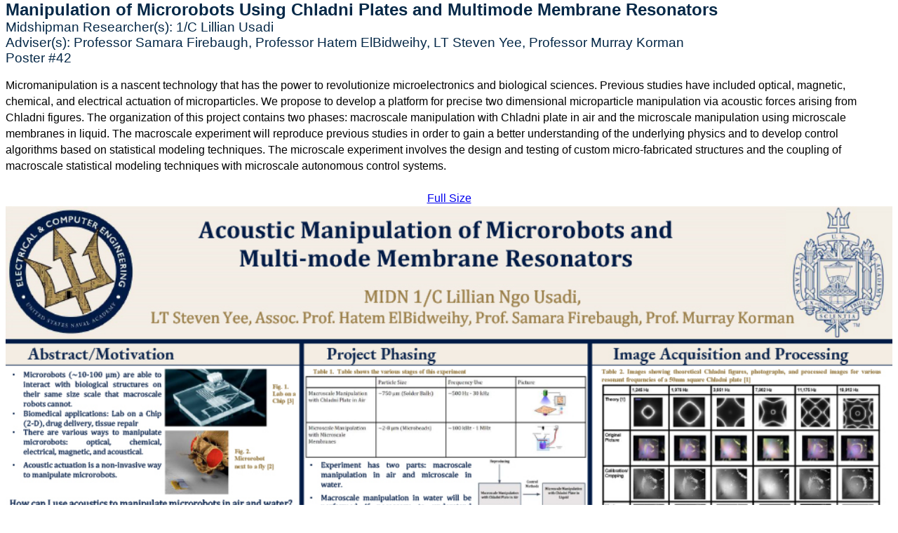

--- FILE ---
content_type: text/html; charset=UTF-8
request_url: https://www.usna.edu/AcResearch/MidResearch/virtual-posters/electrical-computer-engineering8.html
body_size: 2017
content:
<link rel="stylesheet" href="https://www.usna.edu/AcResearch/MidResearch/_files/css/local.css">
	<div class="posters-modal">
		<h2>Manipulation of Microrobots Using Chladni Plates and Multimode Membrane Resonators</h2>
		<h3>Midshipman Researcher(s): 1/C Lillian Usadi</h3>
		<h3 class="text-lg leading-6 font-medium text-gray-900">Adviser(s): Professor Samara Firebaugh, Professor Hatem ElBidweihy, LT Steven Yee, Professor Murray Korman</h3>
		<h3 class="text-lg leading-6 font-medium text-gray-900">Poster #42</h3>
		<p>Micromanipulation is a nascent technology that has the power to revolutionize microelectronics and biological sciences. Previous studies 
		have included optical, magnetic, chemical, and electrical actuation of microparticles. We propose to develop a platform for precise two 
		dimensional microparticle manipulation via acoustic forces arising from Chladni figures. The organization of this project contains two 
		phases: macroscale manipulation with Chladni plate in air and the microscale manipulation using microscale membranes in liquid. The macroscale 
		experiment will reproduce previous studies in order to gain a better understanding of the underlying physics and to develop control algorithms 
		based on statistical modeling techniques. The microscale experiment involves the design and testing of custom micro-fabricated structures and 
		the coupling of macroscale statistical modeling techniques with microscale autonomous control systems.</p>
		<p style="text-align:center">
			<a target="_blank" href="https://www.usna.edu/AcResearch/MidResearch/virtual-posters/pdfs/EE_42.pdf">Full Size</a>
			<a target="_blank" href="https://www.usna.edu/AcResearch/MidResearch/virtual-posters/pdfs/EE_42.pdf">
				<img class="modal-poster" alt="Electrical and Computer Engineering #42" src="https://www.usna.edu/AcResearch/MidResearch/virtual-posters/jpgs/EE_42.jpg" />
			</a>
		</p>
	</div>

--- FILE ---
content_type: text/css
request_url: https://www.usna.edu/AcResearch/MidResearch/_files/css/local.css
body_size: 2110
content:
/* CSS Document */
/* Place any styles unique to your site here */
/*This is the local file for the Sample Template */
 #tabs {
	 overflow: hidden;
}
 div.posters-modal {
	 font-family: Helvetica,Helvetica Neue,Helvetica,Arial,sans-serif;
}
 img.right {
	 margin-left: 20px;
}
 img.left {
	 margin-right: 20px;
}
 div.posters-modal > h1, h2, h3, h4, h5, h6 {
	 color: #052847;
	 font-family: Ubuntu,Helvetica,Helvetica Neue,Helvetica,Arial,sans-serif;
	 font-style: normal;
	 font-weight: 500;
	 margin-top: -0.5rem;
	 margin-bottom: .5rem;
	 text-rendering: optimizeLegibility;
}
 div.posters-modal > h2 {
	 font-weight:bold;
}
 iframe {
	 height: 100%;
	/*width: 100% !important;
	*/
}
 div.posters-modal > p {
	 font-family: inherit;
	 font-size: 1rem;
	 line-height: 1.45;
	 margin-bottom: 1.42857rem;
}
 div.posters-modal > p > img {
	 display: block;
	 margin-left: auto;
	 margin-right: auto;
}
 .reveal-modal, dialog {
	 height: 100% !important;
	 max-height: 100% !important;
	 top: 0!important;
}
.modal-poster {
    display: block;
/*    height:600px;*/
    margin-left: auto;
    margin-right: auto;
/*    width:800px;*/
    width:100%;
}
 ::-webkit-scrollbar {
	 width: 0px;
	/* Remove scrollbar space */
	 background: transparent;
	/* Optional: just make scrollbar invisible */
}
#topBtn {
  display: block;
  position: fixed;
  bottom: 10px;
  right: 30px;
  z-index: 99;
  font-size: 18px;
  border: none;
  outline: none;
  background-color: #276ba7;
  color: #fbc42b;
  cursor: pointer;
  padding: 15px;
  border-radius: 4px;
}

#topBtn:hover {
  background-color: #fbc42b;
  color: #276ba7;
}